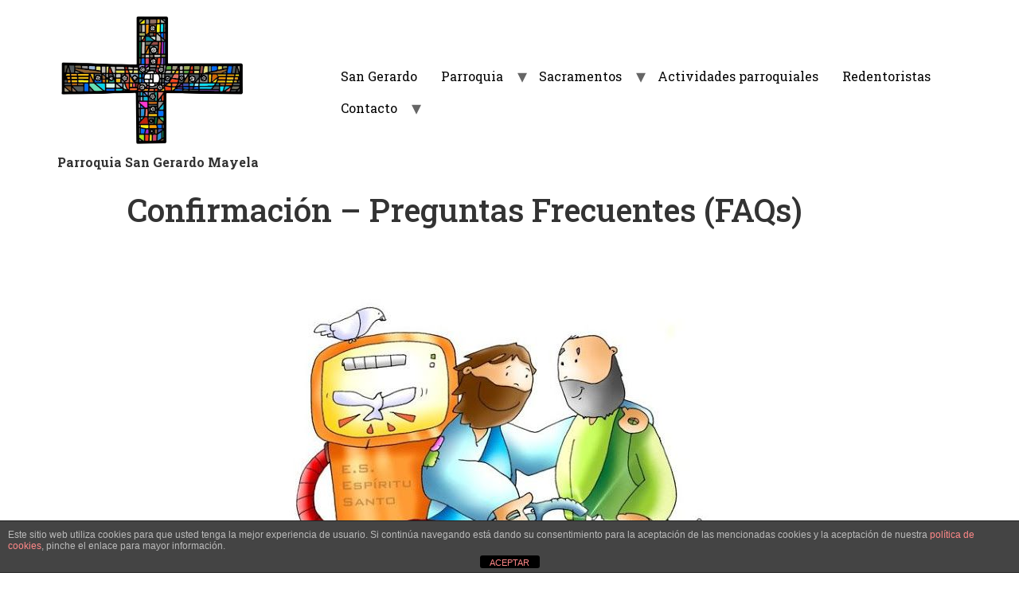

--- FILE ---
content_type: text/html; charset=UTF-8
request_url: https://parroquiasangerardo.org/confirmacion-preguntas-frecuentes-faqs/
body_size: 9305
content:
<!doctype html>
<html lang="es" xmlns:fb="https://www.facebook.com/2008/fbml" xmlns:addthis="https://www.addthis.com/help/api-spec" >
<head>
	<meta charset="UTF-8">
		<meta name="viewport" content="width=device-width, initial-scale=1">
	<link rel="profile" href="https://gmpg.org/xfn/11">
	<title>Confirmación &#8211; Preguntas Frecuentes (FAQs) &#8211; Parroquia San Gerardo Mayela</title>
<meta name='robots' content='max-image-preview:large' />
<link rel='dns-prefetch' href='//s7.addthis.com' />
<link rel="alternate" type="application/rss+xml" title="Parroquia San Gerardo Mayela &raquo; Feed" href="https://parroquiasangerardo.org/feed/" />
<link rel="alternate" type="application/rss+xml" title="Parroquia San Gerardo Mayela &raquo; Feed de los comentarios" href="https://parroquiasangerardo.org/comments/feed/" />
<script type="text/javascript">
/* <![CDATA[ */
window._wpemojiSettings = {"baseUrl":"https:\/\/s.w.org\/images\/core\/emoji\/15.0.3\/72x72\/","ext":".png","svgUrl":"https:\/\/s.w.org\/images\/core\/emoji\/15.0.3\/svg\/","svgExt":".svg","source":{"concatemoji":"https:\/\/parroquiasangerardo.org\/wp-includes\/js\/wp-emoji-release.min.js?ver=6.6.2"}};
/*! This file is auto-generated */
!function(i,n){var o,s,e;function c(e){try{var t={supportTests:e,timestamp:(new Date).valueOf()};sessionStorage.setItem(o,JSON.stringify(t))}catch(e){}}function p(e,t,n){e.clearRect(0,0,e.canvas.width,e.canvas.height),e.fillText(t,0,0);var t=new Uint32Array(e.getImageData(0,0,e.canvas.width,e.canvas.height).data),r=(e.clearRect(0,0,e.canvas.width,e.canvas.height),e.fillText(n,0,0),new Uint32Array(e.getImageData(0,0,e.canvas.width,e.canvas.height).data));return t.every(function(e,t){return e===r[t]})}function u(e,t,n){switch(t){case"flag":return n(e,"\ud83c\udff3\ufe0f\u200d\u26a7\ufe0f","\ud83c\udff3\ufe0f\u200b\u26a7\ufe0f")?!1:!n(e,"\ud83c\uddfa\ud83c\uddf3","\ud83c\uddfa\u200b\ud83c\uddf3")&&!n(e,"\ud83c\udff4\udb40\udc67\udb40\udc62\udb40\udc65\udb40\udc6e\udb40\udc67\udb40\udc7f","\ud83c\udff4\u200b\udb40\udc67\u200b\udb40\udc62\u200b\udb40\udc65\u200b\udb40\udc6e\u200b\udb40\udc67\u200b\udb40\udc7f");case"emoji":return!n(e,"\ud83d\udc26\u200d\u2b1b","\ud83d\udc26\u200b\u2b1b")}return!1}function f(e,t,n){var r="undefined"!=typeof WorkerGlobalScope&&self instanceof WorkerGlobalScope?new OffscreenCanvas(300,150):i.createElement("canvas"),a=r.getContext("2d",{willReadFrequently:!0}),o=(a.textBaseline="top",a.font="600 32px Arial",{});return e.forEach(function(e){o[e]=t(a,e,n)}),o}function t(e){var t=i.createElement("script");t.src=e,t.defer=!0,i.head.appendChild(t)}"undefined"!=typeof Promise&&(o="wpEmojiSettingsSupports",s=["flag","emoji"],n.supports={everything:!0,everythingExceptFlag:!0},e=new Promise(function(e){i.addEventListener("DOMContentLoaded",e,{once:!0})}),new Promise(function(t){var n=function(){try{var e=JSON.parse(sessionStorage.getItem(o));if("object"==typeof e&&"number"==typeof e.timestamp&&(new Date).valueOf()<e.timestamp+604800&&"object"==typeof e.supportTests)return e.supportTests}catch(e){}return null}();if(!n){if("undefined"!=typeof Worker&&"undefined"!=typeof OffscreenCanvas&&"undefined"!=typeof URL&&URL.createObjectURL&&"undefined"!=typeof Blob)try{var e="postMessage("+f.toString()+"("+[JSON.stringify(s),u.toString(),p.toString()].join(",")+"));",r=new Blob([e],{type:"text/javascript"}),a=new Worker(URL.createObjectURL(r),{name:"wpTestEmojiSupports"});return void(a.onmessage=function(e){c(n=e.data),a.terminate(),t(n)})}catch(e){}c(n=f(s,u,p))}t(n)}).then(function(e){for(var t in e)n.supports[t]=e[t],n.supports.everything=n.supports.everything&&n.supports[t],"flag"!==t&&(n.supports.everythingExceptFlag=n.supports.everythingExceptFlag&&n.supports[t]);n.supports.everythingExceptFlag=n.supports.everythingExceptFlag&&!n.supports.flag,n.DOMReady=!1,n.readyCallback=function(){n.DOMReady=!0}}).then(function(){return e}).then(function(){var e;n.supports.everything||(n.readyCallback(),(e=n.source||{}).concatemoji?t(e.concatemoji):e.wpemoji&&e.twemoji&&(t(e.twemoji),t(e.wpemoji)))}))}((window,document),window._wpemojiSettings);
/* ]]> */
</script>
<style id='wp-emoji-styles-inline-css' type='text/css'>

	img.wp-smiley, img.emoji {
		display: inline !important;
		border: none !important;
		box-shadow: none !important;
		height: 1em !important;
		width: 1em !important;
		margin: 0 0.07em !important;
		vertical-align: -0.1em !important;
		background: none !important;
		padding: 0 !important;
	}
</style>
<link rel='stylesheet' id='wp-block-library-css' href='https://parroquiasangerardo.org/wp-includes/css/dist/block-library/style.min.css?ver=6.6.2' type='text/css' media='all' />
<style id='pdfemb-pdf-embedder-viewer-style-inline-css' type='text/css'>
.wp-block-pdfemb-pdf-embedder-viewer{max-width:none}

</style>
<style id='classic-theme-styles-inline-css' type='text/css'>
/*! This file is auto-generated */
.wp-block-button__link{color:#fff;background-color:#32373c;border-radius:9999px;box-shadow:none;text-decoration:none;padding:calc(.667em + 2px) calc(1.333em + 2px);font-size:1.125em}.wp-block-file__button{background:#32373c;color:#fff;text-decoration:none}
</style>
<style id='global-styles-inline-css' type='text/css'>
:root{--wp--preset--aspect-ratio--square: 1;--wp--preset--aspect-ratio--4-3: 4/3;--wp--preset--aspect-ratio--3-4: 3/4;--wp--preset--aspect-ratio--3-2: 3/2;--wp--preset--aspect-ratio--2-3: 2/3;--wp--preset--aspect-ratio--16-9: 16/9;--wp--preset--aspect-ratio--9-16: 9/16;--wp--preset--color--black: #000000;--wp--preset--color--cyan-bluish-gray: #abb8c3;--wp--preset--color--white: #ffffff;--wp--preset--color--pale-pink: #f78da7;--wp--preset--color--vivid-red: #cf2e2e;--wp--preset--color--luminous-vivid-orange: #ff6900;--wp--preset--color--luminous-vivid-amber: #fcb900;--wp--preset--color--light-green-cyan: #7bdcb5;--wp--preset--color--vivid-green-cyan: #00d084;--wp--preset--color--pale-cyan-blue: #8ed1fc;--wp--preset--color--vivid-cyan-blue: #0693e3;--wp--preset--color--vivid-purple: #9b51e0;--wp--preset--gradient--vivid-cyan-blue-to-vivid-purple: linear-gradient(135deg,rgba(6,147,227,1) 0%,rgb(155,81,224) 100%);--wp--preset--gradient--light-green-cyan-to-vivid-green-cyan: linear-gradient(135deg,rgb(122,220,180) 0%,rgb(0,208,130) 100%);--wp--preset--gradient--luminous-vivid-amber-to-luminous-vivid-orange: linear-gradient(135deg,rgba(252,185,0,1) 0%,rgba(255,105,0,1) 100%);--wp--preset--gradient--luminous-vivid-orange-to-vivid-red: linear-gradient(135deg,rgba(255,105,0,1) 0%,rgb(207,46,46) 100%);--wp--preset--gradient--very-light-gray-to-cyan-bluish-gray: linear-gradient(135deg,rgb(238,238,238) 0%,rgb(169,184,195) 100%);--wp--preset--gradient--cool-to-warm-spectrum: linear-gradient(135deg,rgb(74,234,220) 0%,rgb(151,120,209) 20%,rgb(207,42,186) 40%,rgb(238,44,130) 60%,rgb(251,105,98) 80%,rgb(254,248,76) 100%);--wp--preset--gradient--blush-light-purple: linear-gradient(135deg,rgb(255,206,236) 0%,rgb(152,150,240) 100%);--wp--preset--gradient--blush-bordeaux: linear-gradient(135deg,rgb(254,205,165) 0%,rgb(254,45,45) 50%,rgb(107,0,62) 100%);--wp--preset--gradient--luminous-dusk: linear-gradient(135deg,rgb(255,203,112) 0%,rgb(199,81,192) 50%,rgb(65,88,208) 100%);--wp--preset--gradient--pale-ocean: linear-gradient(135deg,rgb(255,245,203) 0%,rgb(182,227,212) 50%,rgb(51,167,181) 100%);--wp--preset--gradient--electric-grass: linear-gradient(135deg,rgb(202,248,128) 0%,rgb(113,206,126) 100%);--wp--preset--gradient--midnight: linear-gradient(135deg,rgb(2,3,129) 0%,rgb(40,116,252) 100%);--wp--preset--font-size--small: 13px;--wp--preset--font-size--medium: 20px;--wp--preset--font-size--large: 36px;--wp--preset--font-size--x-large: 42px;--wp--preset--spacing--20: 0.44rem;--wp--preset--spacing--30: 0.67rem;--wp--preset--spacing--40: 1rem;--wp--preset--spacing--50: 1.5rem;--wp--preset--spacing--60: 2.25rem;--wp--preset--spacing--70: 3.38rem;--wp--preset--spacing--80: 5.06rem;--wp--preset--shadow--natural: 6px 6px 9px rgba(0, 0, 0, 0.2);--wp--preset--shadow--deep: 12px 12px 50px rgba(0, 0, 0, 0.4);--wp--preset--shadow--sharp: 6px 6px 0px rgba(0, 0, 0, 0.2);--wp--preset--shadow--outlined: 6px 6px 0px -3px rgba(255, 255, 255, 1), 6px 6px rgba(0, 0, 0, 1);--wp--preset--shadow--crisp: 6px 6px 0px rgba(0, 0, 0, 1);}:where(.is-layout-flex){gap: 0.5em;}:where(.is-layout-grid){gap: 0.5em;}body .is-layout-flex{display: flex;}.is-layout-flex{flex-wrap: wrap;align-items: center;}.is-layout-flex > :is(*, div){margin: 0;}body .is-layout-grid{display: grid;}.is-layout-grid > :is(*, div){margin: 0;}:where(.wp-block-columns.is-layout-flex){gap: 2em;}:where(.wp-block-columns.is-layout-grid){gap: 2em;}:where(.wp-block-post-template.is-layout-flex){gap: 1.25em;}:where(.wp-block-post-template.is-layout-grid){gap: 1.25em;}.has-black-color{color: var(--wp--preset--color--black) !important;}.has-cyan-bluish-gray-color{color: var(--wp--preset--color--cyan-bluish-gray) !important;}.has-white-color{color: var(--wp--preset--color--white) !important;}.has-pale-pink-color{color: var(--wp--preset--color--pale-pink) !important;}.has-vivid-red-color{color: var(--wp--preset--color--vivid-red) !important;}.has-luminous-vivid-orange-color{color: var(--wp--preset--color--luminous-vivid-orange) !important;}.has-luminous-vivid-amber-color{color: var(--wp--preset--color--luminous-vivid-amber) !important;}.has-light-green-cyan-color{color: var(--wp--preset--color--light-green-cyan) !important;}.has-vivid-green-cyan-color{color: var(--wp--preset--color--vivid-green-cyan) !important;}.has-pale-cyan-blue-color{color: var(--wp--preset--color--pale-cyan-blue) !important;}.has-vivid-cyan-blue-color{color: var(--wp--preset--color--vivid-cyan-blue) !important;}.has-vivid-purple-color{color: var(--wp--preset--color--vivid-purple) !important;}.has-black-background-color{background-color: var(--wp--preset--color--black) !important;}.has-cyan-bluish-gray-background-color{background-color: var(--wp--preset--color--cyan-bluish-gray) !important;}.has-white-background-color{background-color: var(--wp--preset--color--white) !important;}.has-pale-pink-background-color{background-color: var(--wp--preset--color--pale-pink) !important;}.has-vivid-red-background-color{background-color: var(--wp--preset--color--vivid-red) !important;}.has-luminous-vivid-orange-background-color{background-color: var(--wp--preset--color--luminous-vivid-orange) !important;}.has-luminous-vivid-amber-background-color{background-color: var(--wp--preset--color--luminous-vivid-amber) !important;}.has-light-green-cyan-background-color{background-color: var(--wp--preset--color--light-green-cyan) !important;}.has-vivid-green-cyan-background-color{background-color: var(--wp--preset--color--vivid-green-cyan) !important;}.has-pale-cyan-blue-background-color{background-color: var(--wp--preset--color--pale-cyan-blue) !important;}.has-vivid-cyan-blue-background-color{background-color: var(--wp--preset--color--vivid-cyan-blue) !important;}.has-vivid-purple-background-color{background-color: var(--wp--preset--color--vivid-purple) !important;}.has-black-border-color{border-color: var(--wp--preset--color--black) !important;}.has-cyan-bluish-gray-border-color{border-color: var(--wp--preset--color--cyan-bluish-gray) !important;}.has-white-border-color{border-color: var(--wp--preset--color--white) !important;}.has-pale-pink-border-color{border-color: var(--wp--preset--color--pale-pink) !important;}.has-vivid-red-border-color{border-color: var(--wp--preset--color--vivid-red) !important;}.has-luminous-vivid-orange-border-color{border-color: var(--wp--preset--color--luminous-vivid-orange) !important;}.has-luminous-vivid-amber-border-color{border-color: var(--wp--preset--color--luminous-vivid-amber) !important;}.has-light-green-cyan-border-color{border-color: var(--wp--preset--color--light-green-cyan) !important;}.has-vivid-green-cyan-border-color{border-color: var(--wp--preset--color--vivid-green-cyan) !important;}.has-pale-cyan-blue-border-color{border-color: var(--wp--preset--color--pale-cyan-blue) !important;}.has-vivid-cyan-blue-border-color{border-color: var(--wp--preset--color--vivid-cyan-blue) !important;}.has-vivid-purple-border-color{border-color: var(--wp--preset--color--vivid-purple) !important;}.has-vivid-cyan-blue-to-vivid-purple-gradient-background{background: var(--wp--preset--gradient--vivid-cyan-blue-to-vivid-purple) !important;}.has-light-green-cyan-to-vivid-green-cyan-gradient-background{background: var(--wp--preset--gradient--light-green-cyan-to-vivid-green-cyan) !important;}.has-luminous-vivid-amber-to-luminous-vivid-orange-gradient-background{background: var(--wp--preset--gradient--luminous-vivid-amber-to-luminous-vivid-orange) !important;}.has-luminous-vivid-orange-to-vivid-red-gradient-background{background: var(--wp--preset--gradient--luminous-vivid-orange-to-vivid-red) !important;}.has-very-light-gray-to-cyan-bluish-gray-gradient-background{background: var(--wp--preset--gradient--very-light-gray-to-cyan-bluish-gray) !important;}.has-cool-to-warm-spectrum-gradient-background{background: var(--wp--preset--gradient--cool-to-warm-spectrum) !important;}.has-blush-light-purple-gradient-background{background: var(--wp--preset--gradient--blush-light-purple) !important;}.has-blush-bordeaux-gradient-background{background: var(--wp--preset--gradient--blush-bordeaux) !important;}.has-luminous-dusk-gradient-background{background: var(--wp--preset--gradient--luminous-dusk) !important;}.has-pale-ocean-gradient-background{background: var(--wp--preset--gradient--pale-ocean) !important;}.has-electric-grass-gradient-background{background: var(--wp--preset--gradient--electric-grass) !important;}.has-midnight-gradient-background{background: var(--wp--preset--gradient--midnight) !important;}.has-small-font-size{font-size: var(--wp--preset--font-size--small) !important;}.has-medium-font-size{font-size: var(--wp--preset--font-size--medium) !important;}.has-large-font-size{font-size: var(--wp--preset--font-size--large) !important;}.has-x-large-font-size{font-size: var(--wp--preset--font-size--x-large) !important;}
:where(.wp-block-post-template.is-layout-flex){gap: 1.25em;}:where(.wp-block-post-template.is-layout-grid){gap: 1.25em;}
:where(.wp-block-columns.is-layout-flex){gap: 2em;}:where(.wp-block-columns.is-layout-grid){gap: 2em;}
:root :where(.wp-block-pullquote){font-size: 1.5em;line-height: 1.6;}
</style>
<link rel='stylesheet' id='front-estilos-css' href='https://parroquiasangerardo.org/wp-content/plugins/asesor-cookies-para-la-ley-en-espana/html/front/estilos.css?ver=6.6.2' type='text/css' media='all' />
<link rel='stylesheet' id='s_pdf_styles-css' href='https://parroquiasangerardo.org/wp-content/plugins/simple-pdf-viewer/css/style.css?ver=6.6.2' type='text/css' media='all' />
<link rel='stylesheet' id='hello-elementor-css' href='https://parroquiasangerardo.org/wp-content/themes/hello-elementor/style.min.css?ver=2.5.0' type='text/css' media='all' />
<link rel='stylesheet' id='hello-elementor-theme-style-css' href='https://parroquiasangerardo.org/wp-content/themes/hello-elementor/theme.min.css?ver=2.5.0' type='text/css' media='all' />
<link rel='stylesheet' id='elementor-frontend-css' href='https://parroquiasangerardo.org/wp-content/plugins/elementor/assets/css/frontend.min.css?ver=3.24.7' type='text/css' media='all' />
<link rel='stylesheet' id='elementor-post-2522-css' href='https://parroquiasangerardo.org/wp-content/uploads/elementor/css/post-2522.css?ver=1760614046' type='text/css' media='all' />
<link rel='stylesheet' id='simcal-qtip-css' href='https://parroquiasangerardo.org/wp-content/plugins/google-calendar-events/assets/generated/vendor/jquery.qtip.min.css?ver=3.4.4' type='text/css' media='all' />
<link rel='stylesheet' id='simcal-default-calendar-grid-css' href='https://parroquiasangerardo.org/wp-content/plugins/google-calendar-events/assets/generated/default-calendar-grid.min.css?ver=3.4.4' type='text/css' media='all' />
<link rel='stylesheet' id='simcal-default-calendar-list-css' href='https://parroquiasangerardo.org/wp-content/plugins/google-calendar-events/assets/generated/default-calendar-list.min.css?ver=3.4.4' type='text/css' media='all' />
<link rel='stylesheet' id='addthis_all_pages-css' href='https://parroquiasangerardo.org/wp-content/plugins/addthis/frontend/build/addthis_wordpress_public.min.css?ver=6.6.2' type='text/css' media='all' />
<link rel='stylesheet' id='eael-general-css' href='https://parroquiasangerardo.org/wp-content/plugins/essential-addons-for-elementor-lite/assets/front-end/css/view/general.min.css?ver=6.0.8' type='text/css' media='all' />
<link rel='stylesheet' id='google-fonts-1-css' href='https://fonts.googleapis.com/css?family=Roboto+Slab%3A100%2C100italic%2C200%2C200italic%2C300%2C300italic%2C400%2C400italic%2C500%2C500italic%2C600%2C600italic%2C700%2C700italic%2C800%2C800italic%2C900%2C900italic%7CRoboto%3A100%2C100italic%2C200%2C200italic%2C300%2C300italic%2C400%2C400italic%2C500%2C500italic%2C600%2C600italic%2C700%2C700italic%2C800%2C800italic%2C900%2C900italic&#038;display=auto&#038;ver=6.6.2' type='text/css' media='all' />
<link rel="preconnect" href="https://fonts.gstatic.com/" crossorigin><script type="text/javascript" src="https://parroquiasangerardo.org/wp-includes/js/jquery/jquery.min.js?ver=3.7.1" id="jquery-core-js"></script>
<script type="text/javascript" src="https://parroquiasangerardo.org/wp-includes/js/jquery/jquery-migrate.min.js?ver=3.4.1" id="jquery-migrate-js"></script>
<script type="text/javascript" id="front-principal-js-extra">
/* <![CDATA[ */
var cdp_cookies_info = {"url_plugin":"https:\/\/parroquiasangerardo.org\/wp-content\/plugins\/asesor-cookies-para-la-ley-en-espana\/plugin.php","url_admin_ajax":"https:\/\/parroquiasangerardo.org\/wp-admin\/admin-ajax.php"};
/* ]]> */
</script>
<script type="text/javascript" src="https://parroquiasangerardo.org/wp-content/plugins/asesor-cookies-para-la-ley-en-espana/html/front/principal.js?ver=6.6.2" id="front-principal-js"></script>
<script type="text/javascript" src="https://parroquiasangerardo.org/wp-content/plugins/simple-pdf-viewer/js/main.js?ver=6.6.2" id="s_pdf_scripts-js"></script>
<script type="text/javascript" id="ai-js-js-extra">
/* <![CDATA[ */
var MyAjax = {"ajaxurl":"https:\/\/parroquiasangerardo.org\/wp-admin\/admin-ajax.php","security":"a18d716055"};
/* ]]> */
</script>
<script type="text/javascript" src="https://parroquiasangerardo.org/wp-content/plugins/advanced-iframe/js/ai.min.js?ver=756944" id="ai-js-js"></script>
<link rel="https://api.w.org/" href="https://parroquiasangerardo.org/wp-json/" /><link rel="alternate" title="JSON" type="application/json" href="https://parroquiasangerardo.org/wp-json/wp/v2/pages/702" /><link rel="EditURI" type="application/rsd+xml" title="RSD" href="https://parroquiasangerardo.org/xmlrpc.php?rsd" />
<meta name="generator" content="WordPress 6.6.2" />
<link rel="canonical" href="https://parroquiasangerardo.org/confirmacion-preguntas-frecuentes-faqs/" />
<link rel='shortlink' href='https://parroquiasangerardo.org/?p=702' />
<link rel="alternate" title="oEmbed (JSON)" type="application/json+oembed" href="https://parroquiasangerardo.org/wp-json/oembed/1.0/embed?url=https%3A%2F%2Fparroquiasangerardo.org%2Fconfirmacion-preguntas-frecuentes-faqs%2F" />
<link rel="alternate" title="oEmbed (XML)" type="text/xml+oembed" href="https://parroquiasangerardo.org/wp-json/oembed/1.0/embed?url=https%3A%2F%2Fparroquiasangerardo.org%2Fconfirmacion-preguntas-frecuentes-faqs%2F&#038;format=xml" />
<meta name="cdp-version" content="1.5.0" />
		<!-- GA Google Analytics @ https://m0n.co/ga -->
		<script>
			(function(i,s,o,g,r,a,m){i['GoogleAnalyticsObject']=r;i[r]=i[r]||function(){
			(i[r].q=i[r].q||[]).push(arguments)},i[r].l=1*new Date();a=s.createElement(o),
			m=s.getElementsByTagName(o)[0];a.async=1;a.src=g;m.parentNode.insertBefore(a,m)
			})(window,document,'script','https://www.google-analytics.com/analytics.js','ga');
			ga('create', 'UA-163350268-1', 'auto');
			ga('require', 'linkid');
			ga('set', 'anonymizeIp', true);
			ga('set', 'forceSSL', true);
			ga('send', 'pageview');
		</script>

	<!-- Global site tag (gtag.js) - Google Analytics -->
<script async src="https://www.googletagmanager.com/gtag/js?id=UA-163350268-1"></script>
<script>
  window.dataLayer = window.dataLayer || [];
  function gtag(){dataLayer.push(arguments);}
  gtag('js', new Date());

  gtag('config', 'UA-163350268-1');
</script>

<meta name="generator" content="Elementor 3.24.7; features: additional_custom_breakpoints; settings: css_print_method-external, google_font-enabled, font_display-auto">
			<style>
				.e-con.e-parent:nth-of-type(n+4):not(.e-lazyloaded):not(.e-no-lazyload),
				.e-con.e-parent:nth-of-type(n+4):not(.e-lazyloaded):not(.e-no-lazyload) * {
					background-image: none !important;
				}
				@media screen and (max-height: 1024px) {
					.e-con.e-parent:nth-of-type(n+3):not(.e-lazyloaded):not(.e-no-lazyload),
					.e-con.e-parent:nth-of-type(n+3):not(.e-lazyloaded):not(.e-no-lazyload) * {
						background-image: none !important;
					}
				}
				@media screen and (max-height: 640px) {
					.e-con.e-parent:nth-of-type(n+2):not(.e-lazyloaded):not(.e-no-lazyload),
					.e-con.e-parent:nth-of-type(n+2):not(.e-lazyloaded):not(.e-no-lazyload) * {
						background-image: none !important;
					}
				}
			</style>
			<link rel="icon" href="https://parroquiasangerardo.org/wp-content/uploads/2025/02/cropped-Logo-cruz-SG-2025-cuadrada-32x32.jpeg" sizes="32x32" />
<link rel="icon" href="https://parroquiasangerardo.org/wp-content/uploads/2025/02/cropped-Logo-cruz-SG-2025-cuadrada-192x192.jpeg" sizes="192x192" />
<link rel="apple-touch-icon" href="https://parroquiasangerardo.org/wp-content/uploads/2025/02/cropped-Logo-cruz-SG-2025-cuadrada-180x180.jpeg" />
<meta name="msapplication-TileImage" content="https://parroquiasangerardo.org/wp-content/uploads/2025/02/cropped-Logo-cruz-SG-2025-cuadrada-270x270.jpeg" />
		<style type="text/css" id="wp-custom-css">
			.site-branding show-logo{
	display: flex;
	margin:50%;
	align-items: center;
}

		</style>
		</head>
<body class="page-template page-template-page-full page-template-page-full-php page page-id-702 wp-custom-logo locale-es-es elementor-default elementor-kit-2522">

<header id="site-header" class="site-header dynamic-header header-full-width menu-dropdown-mobile" role="banner">
	<div class="header-inner">
		<div class="site-branding show-logo">
							<div class="site-logo show">
					<a href="https://parroquiasangerardo.org/" class="custom-logo-link" rel="home"><img fetchpriority="high" width="2559" height="1823" src="https://parroquiasangerardo.org/wp-content/uploads/2025/02/cropped-Logo-cruz-SG-2025-horizontal-scaled-1.jpeg" class="custom-logo" alt="Parroquia San Gerardo Mayela" decoding="async" srcset="https://parroquiasangerardo.org/wp-content/uploads/2025/02/cropped-Logo-cruz-SG-2025-horizontal-scaled-1.jpeg 2559w, https://parroquiasangerardo.org/wp-content/uploads/2025/02/cropped-Logo-cruz-SG-2025-horizontal-scaled-1-300x214.jpeg 300w, https://parroquiasangerardo.org/wp-content/uploads/2025/02/cropped-Logo-cruz-SG-2025-horizontal-scaled-1-474x338.jpeg 474w, https://parroquiasangerardo.org/wp-content/uploads/2025/02/cropped-Logo-cruz-SG-2025-horizontal-scaled-1-768x547.jpeg 768w, https://parroquiasangerardo.org/wp-content/uploads/2025/02/cropped-Logo-cruz-SG-2025-horizontal-scaled-1-1536x1094.jpeg 1536w, https://parroquiasangerardo.org/wp-content/uploads/2025/02/cropped-Logo-cruz-SG-2025-horizontal-scaled-1-2048x1459.jpeg 2048w" sizes="(max-width: 2559px) 100vw, 2559px" /></a>				</div>
							<p class="site-description show ">
					Parroquia San Gerardo Mayela				</p>
					</div>

					<nav class="site-navigation show" role="navigation">
				<div class="menu-menu-principal-container"><ul id="menu-menu-principal" class="menu"><li id="menu-item-15" class="menu-item menu-item-type-post_type menu-item-object-page menu-item-15"><a href="https://parroquiasangerardo.org/san-gerardo/">San Gerardo</a></li>
<li id="menu-item-11" class="menu-item menu-item-type-post_type menu-item-object-page menu-item-has-children menu-item-11"><a href="https://parroquiasangerardo.org/parroquia/">Parroquia</a>
<ul class="sub-menu">
	<li id="menu-item-31" class="menu-item menu-item-type-post_type menu-item-object-page menu-item-31"><a href="https://parroquiasangerardo.org/parroquia/historia/">Historia</a></li>
	<li id="menu-item-35" class="menu-item menu-item-type-post_type menu-item-object-page menu-item-35"><a href="https://parroquiasangerardo.org/comunidad-redentorista/">Comunidad Redentorista</a></li>
</ul>
</li>
<li id="menu-item-923" class="menu-item menu-item-type-post_type menu-item-object-page current-menu-ancestor current-menu-parent current_page_parent current_page_ancestor menu-item-has-children menu-item-923"><a href="https://parroquiasangerardo.org/sacramentos/">Sacramentos</a>
<ul class="sub-menu">
	<li id="menu-item-905" class="menu-item menu-item-type-post_type menu-item-object-page menu-item-905"><a href="https://parroquiasangerardo.org/bautismo-preguntas-frecuentes-faqs/">Bautismo – Preguntas frecuentes (FAQs)</a></li>
	<li id="menu-item-909" class="menu-item menu-item-type-post_type menu-item-object-page menu-item-909"><a href="https://parroquiasangerardo.org/primera-comunion-preguntas-frecuentes-faqs/">Primera Comunión – Preguntas Frecuentes (FAQs)</a></li>
	<li id="menu-item-918" class="menu-item menu-item-type-post_type menu-item-object-page current-menu-item page_item page-item-702 current_page_item menu-item-918"><a href="https://parroquiasangerardo.org/confirmacion-preguntas-frecuentes-faqs/" aria-current="page">Confirmación – Preguntas Frecuentes (FAQs)</a></li>
	<li id="menu-item-913" class="menu-item menu-item-type-post_type menu-item-object-page menu-item-913"><a href="https://parroquiasangerardo.org/matrimonio-preguntas-frecuentes-faqs/">Matrimonio – Preguntas frecuentes (FAQs)</a></li>
</ul>
</li>
<li id="menu-item-38" class="menu-item menu-item-type-post_type menu-item-object-page menu-item-38"><a href="https://parroquiasangerardo.org/actividades/">Actividades parroquiales</a></li>
<li id="menu-item-183" class="menu-item menu-item-type-post_type menu-item-object-page menu-item-183"><a href="https://parroquiasangerardo.org/redentoristas/">Redentoristas</a></li>
<li id="menu-item-47" class="menu-item menu-item-type-post_type menu-item-object-page menu-item-has-children menu-item-47"><a href="https://parroquiasangerardo.org/contacto/">Contacto</a>
<ul class="sub-menu">
	<li id="menu-item-1833" class="menu-item menu-item-type-post_type menu-item-object-page menu-item-1833"><a href="https://parroquiasangerardo.org/contacto/aviso-legal/">Aviso Legal</a></li>
	<li id="menu-item-1835" class="menu-item menu-item-type-post_type menu-item-object-page menu-item-1835"><a href="https://parroquiasangerardo.org/contacto/politica-de-privacidad/">Política de Privacidad</a></li>
	<li id="menu-item-1837" class="menu-item menu-item-type-post_type menu-item-object-page menu-item-1837"><a href="https://parroquiasangerardo.org/contacto/politica-de-cookies/">Política de Cookies</a></li>
</ul>
</li>
</ul></div>			</nav>
			<div class="site-navigation-toggle-holder show">
				<div class="site-navigation-toggle">
					<i class="eicon-menu-bar"></i>
					<span class="elementor-screen-only">Menu</span>
				</div>
			</div>
			<nav class="site-navigation-dropdown show" role="navigation">
				<div class="menu-menu-principal-container"><ul id="menu-menu-principal" class="menu"><li id="menu-item-15" class="menu-item menu-item-type-post_type menu-item-object-page menu-item-15"><a href="https://parroquiasangerardo.org/san-gerardo/">San Gerardo</a></li>
<li id="menu-item-11" class="menu-item menu-item-type-post_type menu-item-object-page menu-item-has-children menu-item-11"><a href="https://parroquiasangerardo.org/parroquia/">Parroquia</a>
<ul class="sub-menu">
	<li id="menu-item-31" class="menu-item menu-item-type-post_type menu-item-object-page menu-item-31"><a href="https://parroquiasangerardo.org/parroquia/historia/">Historia</a></li>
	<li id="menu-item-35" class="menu-item menu-item-type-post_type menu-item-object-page menu-item-35"><a href="https://parroquiasangerardo.org/comunidad-redentorista/">Comunidad Redentorista</a></li>
</ul>
</li>
<li id="menu-item-923" class="menu-item menu-item-type-post_type menu-item-object-page current-menu-ancestor current-menu-parent current_page_parent current_page_ancestor menu-item-has-children menu-item-923"><a href="https://parroquiasangerardo.org/sacramentos/">Sacramentos</a>
<ul class="sub-menu">
	<li id="menu-item-905" class="menu-item menu-item-type-post_type menu-item-object-page menu-item-905"><a href="https://parroquiasangerardo.org/bautismo-preguntas-frecuentes-faqs/">Bautismo – Preguntas frecuentes (FAQs)</a></li>
	<li id="menu-item-909" class="menu-item menu-item-type-post_type menu-item-object-page menu-item-909"><a href="https://parroquiasangerardo.org/primera-comunion-preguntas-frecuentes-faqs/">Primera Comunión – Preguntas Frecuentes (FAQs)</a></li>
	<li id="menu-item-918" class="menu-item menu-item-type-post_type menu-item-object-page current-menu-item page_item page-item-702 current_page_item menu-item-918"><a href="https://parroquiasangerardo.org/confirmacion-preguntas-frecuentes-faqs/" aria-current="page">Confirmación – Preguntas Frecuentes (FAQs)</a></li>
	<li id="menu-item-913" class="menu-item menu-item-type-post_type menu-item-object-page menu-item-913"><a href="https://parroquiasangerardo.org/matrimonio-preguntas-frecuentes-faqs/">Matrimonio – Preguntas frecuentes (FAQs)</a></li>
</ul>
</li>
<li id="menu-item-38" class="menu-item menu-item-type-post_type menu-item-object-page menu-item-38"><a href="https://parroquiasangerardo.org/actividades/">Actividades parroquiales</a></li>
<li id="menu-item-183" class="menu-item menu-item-type-post_type menu-item-object-page menu-item-183"><a href="https://parroquiasangerardo.org/redentoristas/">Redentoristas</a></li>
<li id="menu-item-47" class="menu-item menu-item-type-post_type menu-item-object-page menu-item-has-children menu-item-47"><a href="https://parroquiasangerardo.org/contacto/">Contacto</a>
<ul class="sub-menu">
	<li id="menu-item-1833" class="menu-item menu-item-type-post_type menu-item-object-page menu-item-1833"><a href="https://parroquiasangerardo.org/contacto/aviso-legal/">Aviso Legal</a></li>
	<li id="menu-item-1835" class="menu-item menu-item-type-post_type menu-item-object-page menu-item-1835"><a href="https://parroquiasangerardo.org/contacto/politica-de-privacidad/">Política de Privacidad</a></li>
	<li id="menu-item-1837" class="menu-item menu-item-type-post_type menu-item-object-page menu-item-1837"><a href="https://parroquiasangerardo.org/contacto/politica-de-cookies/">Política de Cookies</a></li>
</ul>
</li>
</ul></div>			</nav>
			</div>
</header>

<main id="content" class="site-main post-702 page type-page status-publish has-post-thumbnail hentry" role="main">
			<header class="page-header">
			<h1 class="entry-title">Confirmación &#8211; Preguntas Frecuentes (FAQs)</h1>		</header>
		<div class="page-content">
		<div class="at-above-post-page addthis_tool" data-url="https://parroquiasangerardo.org/confirmacion-preguntas-frecuentes-faqs/"></div><h3><img decoding="async" class="aligncenter size-full wp-image-916" src="http://parroquiasangerardo.org/wp-content/uploads/2019/05/confirmacion-sacramento.jpg" alt="confirmacion-sacramento-fano" width="571" height="495" srcset="https://parroquiasangerardo.org/wp-content/uploads/2019/05/confirmacion-sacramento.jpg 571w, https://parroquiasangerardo.org/wp-content/uploads/2019/05/confirmacion-sacramento-300x260.jpg 300w, https://parroquiasangerardo.org/wp-content/uploads/2019/05/confirmacion-sacramento-390x338.jpg 390w" sizes="(max-width: 571px) 100vw, 571px" /></h3>
<h3>&nbsp;</h3>
<h3>Quiero recibir el Sacramento de la Confirmación, ¿en qué consiste?&nbsp;</h3>
<p>Es el tercer sacramento de la Iniciación Cristiana. Es la recepción del Espíritu Santo por la Imposición de manos del Obispo y la Unción del Crisma.<strong> Con este sacramento renuevas, afirmas y consolida la opción que tus padres hicieron por ti el día de tu bautismo.</strong></p>
<p>&nbsp;</p>
<h3>¿Cómo se prepara la Confirmación en la Parroquia?</h3>
<p>La preparación para la Confirmación, denominada en nuestra parroquia como el <a href="http://parroquiasangerardo.org/actividades/"><strong>grupo de Adolescentes</strong></a>, dura tres años. <strong>Lo normal es entre los 14-17 años.</strong> Se reúnen una hora y media los sábados por la tarde. Esta catequesis se completa con convivencias durante el curso, participación en la Eucaristía animada por los jóvenes los domingos por la tarde, campamentos de verano y el Camino de Santiago.</p>
<p>&nbsp;</p>
<h3>¿Qué es necesario para que reciba este Sacramento?</h3>
<p>Participar estos tres años en las actividades y haber recibido <strong>los otros dos sacramentos de la Iniciación Cristiana: Bautismo y Eucaristía.</strong></p>
<p>&nbsp;</p>
<h3>¿Y si soy adulto y quiero recibir la Confirmación?</h3>
<p>Haríamos una preparación especial dialogada con los sacerdotes. Este proceso sería diferente y se haría también en grupo de adultos.</p>
<p>&nbsp;</p>
<p><a href="http://parroquiasangerardo.org/sacramentos/"><strong>Volver a la página general de Sacramentos</strong></a></p>
<!-- AddThis Advanced Settings above via filter on the_content --><!-- AddThis Advanced Settings below via filter on the_content --><!-- AddThis Advanced Settings generic via filter on the_content --><!-- AddThis Share Buttons above via filter on the_content --><!-- AddThis Share Buttons below via filter on the_content --><div class="at-below-post-page addthis_tool" data-url="https://parroquiasangerardo.org/confirmacion-preguntas-frecuentes-faqs/"></div><!-- AddThis Share Buttons generic via filter on the_content -->		<div class="post-tags">
					</div>
			</div>

	<section id="comments" class="comments-area">

	


</section><!-- .comments-area -->
</main>

	<footer id="site-footer" class="site-footer dynamic-footer footer-inverted footer-full-width" role="contentinfo">
	<div class="footer-inner">
		<div class="site-branding show-logo">
							<div class="site-logo show">
					<a href="https://parroquiasangerardo.org/" class="custom-logo-link" rel="home"><img width="2559" height="1823" src="https://parroquiasangerardo.org/wp-content/uploads/2025/02/cropped-Logo-cruz-SG-2025-horizontal-scaled-1.jpeg" class="custom-logo" alt="Parroquia San Gerardo Mayela" decoding="async" srcset="https://parroquiasangerardo.org/wp-content/uploads/2025/02/cropped-Logo-cruz-SG-2025-horizontal-scaled-1.jpeg 2559w, https://parroquiasangerardo.org/wp-content/uploads/2025/02/cropped-Logo-cruz-SG-2025-horizontal-scaled-1-300x214.jpeg 300w, https://parroquiasangerardo.org/wp-content/uploads/2025/02/cropped-Logo-cruz-SG-2025-horizontal-scaled-1-474x338.jpeg 474w, https://parroquiasangerardo.org/wp-content/uploads/2025/02/cropped-Logo-cruz-SG-2025-horizontal-scaled-1-768x547.jpeg 768w, https://parroquiasangerardo.org/wp-content/uploads/2025/02/cropped-Logo-cruz-SG-2025-horizontal-scaled-1-1536x1094.jpeg 1536w, https://parroquiasangerardo.org/wp-content/uploads/2025/02/cropped-Logo-cruz-SG-2025-horizontal-scaled-1-2048x1459.jpeg 2048w" sizes="(max-width: 2559px) 100vw, 2559px" /></a>				</div>
							<p class="site-description hide">
					Parroquia San Gerardo Mayela				</p>
					</div>

					<nav class="site-navigation show" role="navigation">
				<div class="menu-menu-abajo-container"><ul id="menu-menu-abajo" class="menu"><li id="menu-item-1944" class="menu-item menu-item-type-custom menu-item-object-custom menu-item-home menu-item-1944"><a href="http://parroquiasangerardo.org/">Inicio</a></li>
<li id="menu-item-1956" class="menu-item menu-item-type-post_type menu-item-object-page menu-item-has-children menu-item-1956"><a href="https://parroquiasangerardo.org/parroquia/">Parroquia</a>
<ul class="sub-menu">
	<li id="menu-item-1961" class="menu-item menu-item-type-post_type menu-item-object-page menu-item-1961"><a href="https://parroquiasangerardo.org/san-gerardo/">San Gerardo</a></li>
	<li id="menu-item-1957" class="menu-item menu-item-type-post_type menu-item-object-page menu-item-1957"><a href="https://parroquiasangerardo.org/parroquia/historia/">Historia</a></li>
	<li id="menu-item-1959" class="menu-item menu-item-type-post_type menu-item-object-page menu-item-1959"><a href="https://parroquiasangerardo.org/redentoristas/">Redentoristas</a></li>
</ul>
</li>
<li id="menu-item-2054" class="menu-item menu-item-type-post_type menu-item-object-page menu-item-2054"><a href="https://parroquiasangerardo.org/lecturas-del-dia-y-cancioneros/">Lecturas del día y cancioneros</a></li>
<li id="menu-item-2605" class="menu-item menu-item-type-post_type menu-item-object-page menu-item-2605"><a href="https://parroquiasangerardo.org/contacto/politica-de-privacidad/">Política de Privacidad</a></li>
<li id="menu-item-2606" class="menu-item menu-item-type-post_type menu-item-object-page menu-item-2606"><a href="https://parroquiasangerardo.org/contacto/politica-de-cookies/">Política de Cookies</a></li>
<li id="menu-item-2607" class="menu-item menu-item-type-post_type menu-item-object-page menu-item-2607"><a href="https://parroquiasangerardo.org/contacto/aviso-legal/">Aviso Legal</a></li>
<li id="menu-item-1949" class="menu-item menu-item-type-post_type menu-item-object-page menu-item-1949"><a href="https://parroquiasangerardo.org/contacto/">Contacto</a></li>
</ul></div>			</nav>
		
					<div class="copyright hide">
				<p>Todos los derechos reservados</p>
			</div>
			</div>
</footer>

<!-- HTML del pié de página -->
<div class="cdp-cookies-alerta  cdp-solapa-ocultar cdp-cookies-textos-izq cdp-cookies-tema-gris">
	<div class="cdp-cookies-texto">
		<p>Este sitio web utiliza cookies para que usted tenga la mejor experiencia de usuario. Si continúa navegando está dando su consentimiento para la aceptación de las mencionadas cookies y la aceptación de nuestra <a href="https://parroquiasangerardo.org/politica-de-cookies/">política de cookies</a>, pinche el enlace para mayor información.</p>
		<a href="javascript:;" class="cdp-cookies-boton-cerrar">ACEPTAR</a> 
	</div>
	<a class="cdp-cookies-solapa">Aviso de cookies</a>
</div>
 			<script type='text/javascript'>
				const lazyloadRunObserver = () => {
					const lazyloadBackgrounds = document.querySelectorAll( `.e-con.e-parent:not(.e-lazyloaded)` );
					const lazyloadBackgroundObserver = new IntersectionObserver( ( entries ) => {
						entries.forEach( ( entry ) => {
							if ( entry.isIntersecting ) {
								let lazyloadBackground = entry.target;
								if( lazyloadBackground ) {
									lazyloadBackground.classList.add( 'e-lazyloaded' );
								}
								lazyloadBackgroundObserver.unobserve( entry.target );
							}
						});
					}, { rootMargin: '200px 0px 200px 0px' } );
					lazyloadBackgrounds.forEach( ( lazyloadBackground ) => {
						lazyloadBackgroundObserver.observe( lazyloadBackground );
					} );
				};
				const events = [
					'DOMContentLoaded',
					'elementor/lazyload/observe',
				];
				events.forEach( ( event ) => {
					document.addEventListener( event, lazyloadRunObserver );
				} );
			</script>
			<script type="text/javascript" src="https://parroquiasangerardo.org/wp-content/themes/hello-elementor/assets/js/hello-frontend.min.js?ver=1.0.0" id="hello-theme-frontend-js"></script>
<script type="text/javascript" src="https://parroquiasangerardo.org/wp-content/plugins/google-calendar-events/assets/generated/vendor/jquery.qtip.min.js?ver=3.4.4" id="simcal-qtip-js"></script>
<script type="text/javascript" id="simcal-default-calendar-js-extra">
/* <![CDATA[ */
var simcal_default_calendar = {"ajax_url":"\/wp-admin\/admin-ajax.php","nonce":"3281688ed6","locale":"es_ES","text_dir":"ltr","months":{"full":["enero","febrero","marzo","abril","mayo","junio","julio","agosto","septiembre","octubre","noviembre","diciembre"],"short":["Ene","Feb","Mar","Abr","May","Jun","Jul","Ago","Sep","Oct","Nov","Dic"]},"days":{"full":["domingo","lunes","martes","mi\u00e9rcoles","jueves","viernes","s\u00e1bado"],"short":["Dom","Lun","Mar","Mi\u00e9","Jue","Vie","S\u00e1b"]},"meridiem":{"AM":"AM","am":"am","PM":"PM","pm":"pm"}};
/* ]]> */
</script>
<script type="text/javascript" src="https://parroquiasangerardo.org/wp-content/plugins/google-calendar-events/assets/generated/default-calendar.min.js?ver=3.4.4" id="simcal-default-calendar-js"></script>
<script type="text/javascript" src="https://parroquiasangerardo.org/wp-admin/admin-ajax.php?action=addthis_global_options_settings&amp;ver=6.6.2" id="addthis_global_options-js"></script>
<script type="text/javascript" src="https://s7.addthis.com/js/300/addthis_widget.js?ver=6.6.2#pubid=wp-889263f7419d88d3257e5c37308a8797" id="addthis_widget-js"></script>
<script type="text/javascript" id="eael-general-js-extra">
/* <![CDATA[ */
var localize = {"ajaxurl":"https:\/\/parroquiasangerardo.org\/wp-admin\/admin-ajax.php","nonce":"435f3cc9f7","i18n":{"added":"A\u00f1adido","compare":"Comparar","loading":"Cargando..."},"eael_translate_text":{"required_text":"es un campo obligatorio","invalid_text":"No v\u00e1lido","billing_text":"Facturaci\u00f3n","shipping_text":"Env\u00edo","fg_mfp_counter_text":"de"},"page_permalink":"https:\/\/parroquiasangerardo.org\/confirmacion-preguntas-frecuentes-faqs\/","cart_redirectition":"no","cart_page_url":"","el_breakpoints":{"mobile":{"label":"M\u00f3vil vertical","value":767,"default_value":767,"direction":"max","is_enabled":true},"mobile_extra":{"label":"M\u00f3vil horizontal","value":880,"default_value":880,"direction":"max","is_enabled":false},"tablet":{"label":"Tableta vertical","value":1024,"default_value":1024,"direction":"max","is_enabled":true},"tablet_extra":{"label":"Tableta horizontal","value":1200,"default_value":1200,"direction":"max","is_enabled":false},"laptop":{"label":"Port\u00e1til","value":1366,"default_value":1366,"direction":"max","is_enabled":false},"widescreen":{"label":"Pantalla grande","value":2400,"default_value":2400,"direction":"min","is_enabled":false}}};
/* ]]> */
</script>
<script type="text/javascript" src="https://parroquiasangerardo.org/wp-content/plugins/essential-addons-for-elementor-lite/assets/front-end/js/view/general.min.js?ver=6.0.8" id="eael-general-js"></script>
<script type="text/javascript" src="https://parroquiasangerardo.org/wp-content/plugins/google-calendar-events/assets/generated/vendor/imagesloaded.pkgd.min.js?ver=3.4.4" id="simplecalendar-imagesloaded-js"></script>

</body>
</html>


<!-- Page supported by LiteSpeed Cache 6.5.2 on 2026-01-23 01:00:35 -->

--- FILE ---
content_type: text/plain
request_url: https://www.google-analytics.com/j/collect?v=1&_v=j102&aip=1&a=297583172&t=pageview&_s=1&dl=https%3A%2F%2Fparroquiasangerardo.org%2Fconfirmacion-preguntas-frecuentes-faqs%2F&ul=en-us%40posix&dt=Confirmaci%C3%B3n%20%E2%80%93%20Preguntas%20Frecuentes%20(FAQs)%20%E2%80%93%20Parroquia%20San%20Gerardo%20Mayela&sr=1280x720&vp=1280x720&_u=aGBAAUIhAAAAACAAI~&jid=5867096&gjid=394550348&cid=717466524.1769122838&tid=UA-163350268-1&_gid=445093427.1769122838&_r=1&_slc=1&z=19834612
body_size: -453
content:
2,cG-QRVHNG7X7S